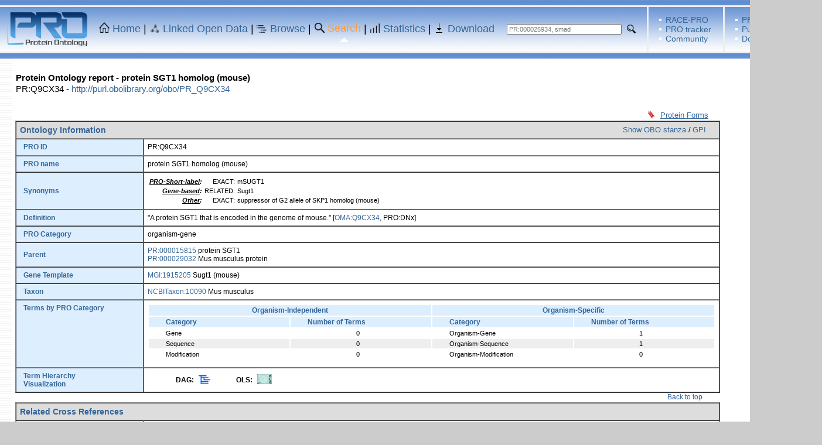

--- FILE ---
content_type: text/css
request_url: https://proconsortium.org/styles.css
body_size: 12542
content:

// Link Related
a:active {  color:#336699 ; text-decoration: none}
a:link {  color:#336699 ; text-decoration: none}
a:visited { color: #336699; text-decoration: none }
a:hover {  color: #404040; text-decoration: underline}
a.nounderline{text-decoration:none}

// Where am I
a.titleLink:active    {font-family: lucida sans unicode, lucida, Verdana, Tahoma, Arial, helvetica; 
		 font-size: 15px; color:#62A1D2; text-decoration:none;}
a.titleLink:link    {font-family: lucida sans unicode, lucida, Verdana, Tahoma, Arial, helvetica; 
		 font-size: 15px; color:#62A1D2; text-decoration:none;}
a.titleLink:visited {font-family: lucida sans unicode, lucida, Verdana, Tahoma, Arial, helvetica; 
		 font-size: 15px; color:#62A1D2; text-decoration:none;}
a.titleLink:hover   {font-family: lucida sans unicode, lucida, Verdana, Tahoma, Arial, helvetica; 
		 font-size: 15px; color:#FFAA00; text-decoration:underline;}

a.footer:link    {color:#62A1D2; background-color:transparent; text-decoration:none;}
a.footer:visited {color:#62A1D2; background-color:transparent; text-decoration:none;}
a.footer:hover {color:#FFAA00; background-color:transparent; text-decoration:underline;}


a.footerMenu:active    {font-family: Verdana, Tahoma, Arial, Helvetica, sans-serif; 
		 font-size: 11px; font-weight: bold; color:#359BE5; text-decoration:none;}
a.footerMenu:link    {font-family: Verdana, Tahoma, Arial, Helvetica, sans-serif; 
		 font-size: 11px; font-weight: bold; color:#359BE5; text-decoration:none;}
a.footerMenu:visited {font-family: Verdana, Tahoma, Arial, Helvetica, sans-serif; 
		 font-size: 11px; font-weight: bold; color:#359BE5; text-decoration:none;}
a.footerMenu:hover   {font-family: Verdana, Tahoma, Arial, Helvetica, sans-serif; 
		 font-size: 11px; font-weight: bold; color:#FFAA00; text-decoration:underline;}

a.footerMenu2:active    {font-family: Verdana, Tahoma, Arial, Helvetica, sans-serif;; 
		 font-size: 10px; font-weight: bold; color:#FFFFFF; text-decoration:none;}
a.footerMenu2:link    {font-family: Verdana, Tahoma, Arial, Helvetica, sans-serif;
		 font-size: 10px; font-weight: bold; color:#FFFFFF; text-decoration:none;}
a.footerMenu2:visited {font-family: Verdana, Tahoma, Arial, Helvetica, sans-serif;
		 font-size: 10px; font-weight: bold; color:#FFFFFF; text-decoration:none;}
a.footerMenu2:hover   {font-family: Verdana, Tahoma, Arial, Helvetica, sans-serif;
		 font-size: 10px; font-weight: bold; color:#FFAA00; text-decoration:underline;}

a.footerMenu3:active    {font-family: lucida sans unicode, lucida, Verdana, Tahoma, Arial, helvetica; 
		 font-size: 10px; font-weight: bold; color:#359BE5; text-decoration:none;}
a.footerMenu3:link    {font-family: lucida sans unicode, lucida, Verdana, Tahoma, Arial, helvetica; 
		 font-size: 10px; font-weight: bold; color:#359BE5; text-decoration:none;}
a.footerMenu3:visited {font-family: lucida sans unicode, lucida, Verdana, Tahoma, Arial, helvetica; 
		 font-size: 10px; font-weight: bold; color:#359BE5; text-decoration:none;}
a.footerMenu3:hover   {font-family: lucida sans unicode, lucida, Verdana, Tahoma, Arial, helvetica; 
		 font-size: 10px; font-weight: bold; color:#FFAA00; text-decoration:underline;}

// Document 
.nrm01 { font-family: Verdana, Tahoma, Arial, Helvetica, sans-serif; font-size: 10px;}
.nrm02 { font-family: Verdana, Tahoma, Arial, Helvetica, sans-serif; font-size: 13px;}
.nrm03 { font-family: Verdana, Tahoma, Arial, Helvetica, sans-serif; font-size: 14px;}
.nrm04 { font-family: Verdana, Tahoma, Arial, Helvetica, sans-serif; font-size: 15px;}
.nrm05 { font-family: Verdana, Tahoma, Arial, Helvetica, sans-serif; font-size: 16px;}
.nrm06 { font-family: Verdana, Tahoma, Arial, Helvetica, sans-serif; font-size: 17px;}
.nrm07 { font-family: Verdana, Tahoma, Arial, Helvetica, sans-serif; font-size: 18px;}


.nrm08 { font-family: Arial, Verdana, Tahoma, Arial, Helvetica, sans-serif; font-size: 18px; font-stretch: extra-condensed; }
.PRO_banner1 { font-family: Arial, Verdana, Tahoma, Arial, Helvetica, sans-serif; font-size: 18px; font-stretch: extra-condensed; }
.PRO_banner2 { font-family: Arial, Verdana, Tahoma, Arial, Helvetica, sans-serif; font-size: 14px; font-stretch: extra-condensed; }

a.ProMenu:active  {font-family: Arial, Verdana, Tahoma, Arial, Helvetica, sans-serif;
		 font-size: 18px;  color:#FFFFFF; text-decoration:underline; font-stretch: extra-condensed; }
a.ProMenu:link    {font-family: Arial, Verdana, Tahoma, Arial, Helvetica, sans-serif;
		 font-size: 18px;   text-decoration:none; font-stretch: extra-condensed; }
a.ProMenu:hover   {font-family: Arial, Verdana, Tahoma, Arial, Helvetica, sans-serif;
		 font-size: 18px;   color:#FFAA00; text-decoration:none; font-stretch: extra-condensed; }
a.ProMenu:visited {font-family: Arial, Verdana, Tahoma, Arial, Helvetica, sans-serif;
		 font-size: 18px;    text-decoration:none; font-stretch: extra-condensed; }




.sml01 {font-family: Verdana, Tahoma, Arial, Helvetica, sans-serif; font-size: 2px;}
.sm001 {font-family: Verdana, Tahoma, Arial, Helvetica, sans-serif; font-size: 1px;}


.nrm6 { font-family: Verdana, Tahoma, Arial, Helvetica, sans-serif; font-size: 6px;}
.nrm7 { font-family: Verdana, Tahoma, Arial, Helvetica, sans-serif; font-size: 7px;}
.nrm8 { font-family: Verdana, Tahoma, Arial, Helvetica, sans-serif; font-size: 8px;}
.nrm9 { font-family: Verdana, Tahoma, Arial, Helvetica, sans-serif; font-size: 9px;}
.nrm10 { font-family: Verdana, Tahoma, Arial, Helvetica, sans-serif; font-size: 10px;}
.nrm11 { font-family: Verdana, Tahoma, Arial, Helvetica, sans-serif; font-size: 11px;}
.nrm12 { font-family: Verdana, Tahoma, Arial, Helvetica, sans-serif; font-size: 12px;}

.nrm10b { font-family: Verdana, Tahoma, Arial, Helvetica, sans-serif;  font-weight: bold;font-size: 10px;}
.nrm11b { font-family: Verdana, Tahoma, Arial, Helvetica, sans-serif;  font-weight: bold;font-size: 11px;}
.nrm12b { font-family: Verdana, Tahoma, Arial, Helvetica, sans-serif;  font-weight: bold;font-size: 12px;}



font.bold02{font-family:verdana, Tahoma, arial, helvetica, sans-serif; font-size:12px; font-weight: bold; color: #000000}


.gradienttile {
background-image: url("/pirwww/images/temp/bgcolor.png");
}
.gradienttileBlue {
background-image: url("/pirwww/images/temp/bgcolor.gif");
background-color: #70B0EF;
color: #efefef;
font-family: Verdana,Tahoma,sans-serif;
font-style: normal;
font-weight: bold;
font-size: 8pt;
text-decoration: none;
}


table.docTitle {font-family: Arial, Helvetica, sans-serif; font-size: 15px; COLOR:#404040}


table.boxTable {
	font-family: Verdana, Tahoma, Arial, Helvetica, sans-serif; font-size: 12px;
	color:#cccccc;
	background-color:#FFFFFF;
	border:1px solid #2283bf;
	margin-bottom:1px;
}
table.boxTable td{
	color:#000000;
}

table.result {
	font-family: Verdana, Tahoma, Arial, Helvetica, sans-serif; 
	color:#000000;font-size:100%;
	background-color:#ffffff;
	border:1px solid;
	margin-bottom:1px;
}

.tableLeft { 
		font-family:  Verdana, Tahoma, Arial, Helvetica, sans-serif;
		font-weight : bold; 
		font-size: 12px;
		color: #336699;
		background-color: #c1d0df;
}




.tableTitle2
{
		font-family:  Verdana, Tahoma, Arial, Helvetica, sans-serif;
		font-weight : bold; 
		font-size: 14px;
		color: #336699;
		background-color: #DDDDDD;
}



.tableLeft2 { 
		font-family:  Verdana, Tahoma, Arial, Helvetica, sans-serif;
		font-weight : bold; 
		font-size: 12px;
		color: #336699;
		background-color: #ddeeff;
}








.tableTitle { 
		font-family:  Verdana, Tahoma, Arial, Helvetica, sans-serif;
		font-weight : bold; 
		font-size: 14px;
		color: #2c2c2c;
}


th.right
{
	font-family: verdana,helvetica,arial,sans-serif;
        color:#003366;
	background-color:#A0BCDE;
        padding: 5px 5px 5px 10px;
}


th.left
{
	font-family: verdana,helvetica,arial,sans-serif;
        color:#003366;
	background-color:#EEEEEE;
        padding: 5px 5px 5px 10px;
}

th.rightHelp2
{
	font-family: verdana,helvetica,arial,sans-serif;
	background-color:#CCDBE0;
        padding: 5px 5px 5px 10px;
}




th.rightHelp
{
	font-family: verdana,helvetica,arial,sans-serif;
        color:#003366;
	background-color:#336699;
        padding: 5px 5px 5px 10px;
}

.pageTitle { 
	font-family: Verdana, Tahoma, Arial, Helvetica, sans-serif; 
	font-size: 19px; 
	FONT-WEIGHT: bold; 
	COLOR: #98B0C8; 
}

.search {
	FONT-WEIGHT: bold; 
	FONT-SIZE: 12px; 
	FONTSIZE: 12px; 
	COLOR: #336699; 
	font-family: Verdana, Tahoma, Arial, Helvetica, sans-serif; 
}
.search2 {
	FONT-WEIGHT: bold; 
	FONT-SIZE: 12px; 
	FONTSIZE: 12px; 
	COLOR: white; 
	font-family: Verdana, Tahoma, Arial, Helvetica, sans-serif; 
}
.HomeSearchBox {
	font-family: Verdana, Tahoma, Arial, Helvetica, sans-serif; 
	font-size: 12px;
	width:300px;height:50px
}
.searchBanner {font-family: Verdana, Tahoma, Arial, Helvetica, sans-serif; font-size: 11px; WIDTH: 150px;  HEIGHT:18px;}

.searchBannerHome {font-family: Verdana, Tahoma, Arial, Helvetica, sans-serif; font-size: 11px; WIDTH: 230px;  HEIGHT:18px;}
.searchBannerHomeSmall {font-family: Arial; font-size: 11px; WIDTH: 177px;  HEIGHT:25px;}


p.description {
font-size: 120%; fontsize: 10pt;
}


p.intro
{
font-size:100%;
font-weight:bold;
color:#000000;
background-color:transparent;
margin-top:10px;
}

pre
{
font-family:"Courier New",monospace;
font-size:110%;
margin-left: 0;
margin-bottom: 0;
}


hr
{
background-color:transparent;
color:#000000;
height:1px;
}



.footer {
font-family: Verdana, Tahoma, Arial, Helvetica, sans-serif; 
font-size: 10px;
color:#404040
}
.footer2 {
font-family: Verdana, Tahoma, Arial, Helvetica, sans-serif; 
font-size: 8pt; 
color:#6e6e6e
}

.footer2 a:link{ 
	color:#eeeeee;
//	text-decoration:none}
}
.footer2 a:visited{ 
	color:#eeeeee;
//	text-decoration:none}
}
.footer2 a:hover{ 
	color:#FFAA00;
	text-decoration:underline}
}

.footer3 {
font-family: Verdana, Tahoma, Arial, Helvetica, sans-serif; 
font-size: 8pt; 
color:#6e6e6e
}

.footer3 a:link{ 
	color:#336699;
	text-decoration:none}
}
.footer3 a:visited{ 
	color:#336699;
	text-decoration:none}
}
.footer3 a:hover{ 
	color:#FFAA00;
	text-decoration:underline}
}



.trans {background-color:transparent}
table.result
{
color:#000000;
background-color:#ffffff;
border:1px solid #333333;

}

th.result
{
color:#ffffff;
background-color:#eeeeee;
padding-bottom:5px;
}

tr.resultEvenRow
{
background-color:#eeeeee;
padding-bottom:5px;
}

td.result
{
color:#000000;
background-color:#FFFFFF;
}

td.tableHead{
color:#000000;
background-color:#c1d0df;
text-align:left; 
font-weight:bold; 
}




.hide2 {
position:absolute; 
visibility:hidden;
}
.show2 {
position:absolute; 
visibility:visible;
}

.title {
	FONT-SIZE: 16px; 
	COLOR: #336699; 
	FONT-FAMILY: Courier New, Courier, mono;
}


.courier8 {
	FONT-SIZE: 8px; 
	COLOR: black; 
	FONT-FAMILY: Courier New, Courier, mono;
}

.courier9 {
	FONT-SIZE: 9px; 
	COLOR: black; 
	FONT-FAMILY: Courier New, Courier, mono;
}

.courier10 {
	FONT-SIZE: 10px; 
	COLOR: black; 
	FONT-FAMILY: Courier New, Courier, mono;
}

.courier11 {
	FONT-SIZE: 11px; 
	COLOR: black; 
	FONT-FAMILY: Courier New, Courier, mono;
}

.courier12 {
	FONT-SIZE: 12px; 
	COLOR: black; 
	FONT-FAMILY: Courier New, Courier, mono;
}
.courier13 {
	FONT-SIZE: 13px; 
	COLOR: black; 
	FONT-FAMILY: Courier New, Courier, mono;
}
.courier14 {
	FONT-SIZE: 14px; 
	COLOR: black; 
	FONT-FAMILY: Courier New, Courier, mono;
}
.courier15 {
	FONT-SIZE: 15px; 
	COLOR: black; 
	FONT-FAMILY: Courier New, Courier, mono;
}


.button{
	background-color: #a3b8cc;
	color: #000000;
	font-size: 12px;
	font-family: Verdana, Arial, Helvetica, sans-serif;
	cursor: hand;
	cursor: pointer;
}

.buttonGray{
	background-color: #eeeeee;
	color: #000000;
	font-size: 12px;
	font-family: Verdana, Arial, Helvetica, sans-serif;
	cursor: hand;
	cursor: pointer;
}


.comboBox {
	background-color: #eeeeee;
	color: #000000;
	font-size: 13px;
	font-family: Verdana, Arial, Helvetica, sans-serif;
	cursor: hand;
	cursor: pointer;
}


Input.textBox{
	background-color: #F1F1F1;
	font-size: 13px;
	height: 21px;

	border: 1px solid #A2A1A0;	
}
Input.brownBox{
	background-color: #ccaa80;
	height: 19px;
	border: 1px solid #995500;	
}

Input.inputBoxSmall{
	background-color: #eeeeee;
	border: 1px solid #A2A1A0;	
	width: 50px;
}
.listtext {  font-family: Verdana, Arial, Helvetica, sans-serif; font-size: 10px; color: #000000}

